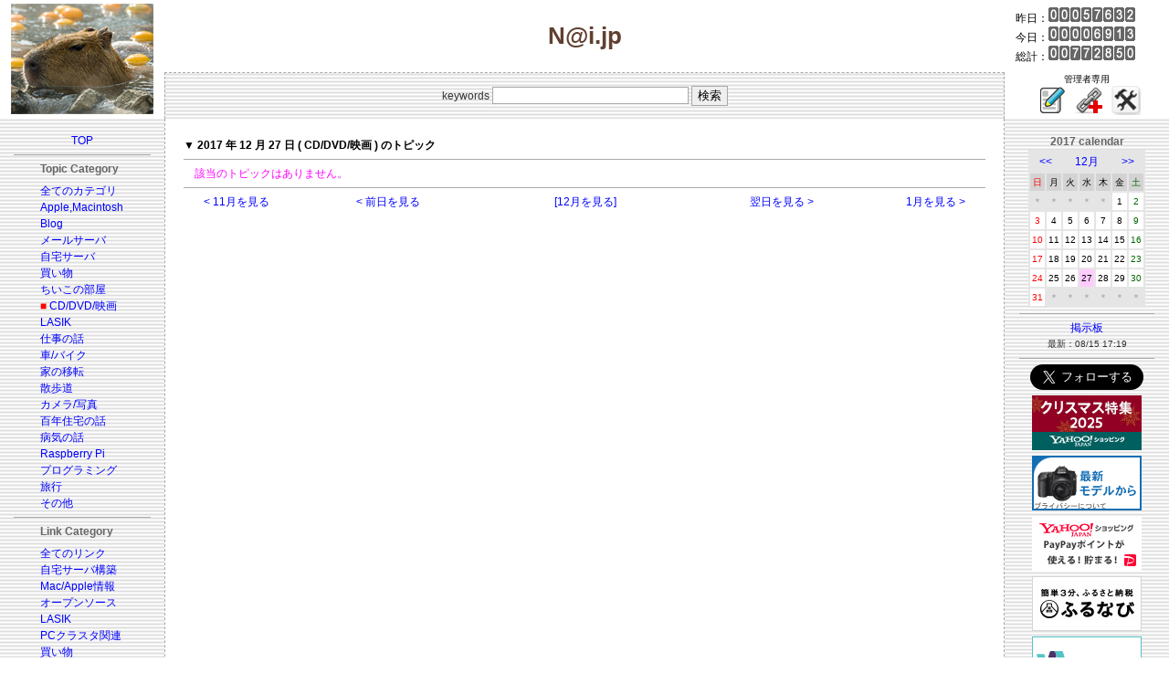

--- FILE ---
content_type: application/javascript
request_url: http://ad.jp.ap.valuecommerce.com/servlet/jsbanner?sid=3092091&pid=884320802
body_size: 1122
content:
if(typeof(__vc_paramstr) === "undefined"){__vc_paramstr = "";}if(!__vc_paramstr && location.ancestorOrigins){__vc_dlist = location.ancestorOrigins;__vc_srcurl = "&_su="+encodeURIComponent(document.URL);__vc_dlarr = [];__vc_paramstr = "";for ( var i=0, l=__vc_dlist.length; l>i; i++ ) {__vc_dlarr.push(__vc_dlist[i]);}__vc_paramstr = "&_su="+encodeURIComponent(document.URL);if (__vc_dlarr.length){__vc_paramstr = __vc_paramstr + "&_dl=" + encodeURIComponent(__vc_dlarr.join(','));}}document.write("<A TARGET='_top' HREF='//ck.jp.ap.valuecommerce.com/servlet/referral?va=2614036&sid=3092091&pid=884320802&vcid=TQHngH0hov2X-eQ37RcjSzkV7QiRHSXKgcJK_G1BZKZLgKj_cKsRQ9yoFKKYsrAOW2lLg89UTTmn-fWOe_V6qQ27NGI4_b2T&vcpub=0.752933"+__vc_paramstr+"' rel='nofollow'><IMG BORDER=0 SRC='//i.imgvc.com/vc/images/00/27/e3/14.gif'></A>");

--- FILE ---
content_type: application/javascript
request_url: http://ad.jp.ap.valuecommerce.com/servlet/jsbanner?sid=3092091&pid=882258785
body_size: 1123
content:
if(typeof(__vc_paramstr) === "undefined"){__vc_paramstr = "";}if(!__vc_paramstr && location.ancestorOrigins){__vc_dlist = location.ancestorOrigins;__vc_srcurl = "&_su="+encodeURIComponent(document.URL);__vc_dlarr = [];__vc_paramstr = "";for ( var i=0, l=__vc_dlist.length; l>i; i++ ) {__vc_dlarr.push(__vc_dlist[i]);}__vc_paramstr = "&_su="+encodeURIComponent(document.URL);if (__vc_dlarr.length){__vc_paramstr = __vc_paramstr + "&_dl=" + encodeURIComponent(__vc_dlarr.join(','));}}document.write("<A TARGET='_top' HREF='//ck.jp.ap.valuecommerce.com/servlet/referral?va=2140849&sid=3092091&pid=882258785&vcid=eVylCrV29MrXsn40aeGOF9E7IXLvZr3Xw2T_Q3eAMFvR_fmxTcHqp5mBwEzwWZLCWFQKlDSNU6Zp-3Od0GxJKmTfgduY7lTw&vcpub=0.481356"+__vc_paramstr+"' rel='nofollow'><IMG BORDER=0 SRC='//i.imgvc.com/vc/images/00/20/aa/b1.jpeg'></A>");

--- FILE ---
content_type: application/javascript
request_url: http://ad.jp.ap.valuecommerce.com/servlet/jsbanner?sid=3092091&pid=886655377
body_size: 1122
content:
if(typeof(__vc_paramstr) === "undefined"){__vc_paramstr = "";}if(!__vc_paramstr && location.ancestorOrigins){__vc_dlist = location.ancestorOrigins;__vc_srcurl = "&_su="+encodeURIComponent(document.URL);__vc_dlarr = [];__vc_paramstr = "";for ( var i=0, l=__vc_dlist.length; l>i; i++ ) {__vc_dlarr.push(__vc_dlist[i]);}__vc_paramstr = "&_su="+encodeURIComponent(document.URL);if (__vc_dlarr.length){__vc_paramstr = __vc_paramstr + "&_dl=" + encodeURIComponent(__vc_dlarr.join(','));}}document.write("<A TARGET='_top' HREF='//ck.jp.ap.valuecommerce.com/servlet/referral?va=2750277&sid=3092091&pid=886655377&vcid=OAMizQL0ny3POqP-DLYkpjOXECzHdw76tdeqJsHTVk0bVTzsvRmOJwa6CSxI4dpu27EmCLEjNJ-V5RCGAUcLAw3aNjswHxUM&vcpub=0.592220"+__vc_paramstr+"' rel='nofollow'><IMG BORDER=0 SRC='//i.imgvc.com/vc/images/00/29/f7/45.png'></A>");